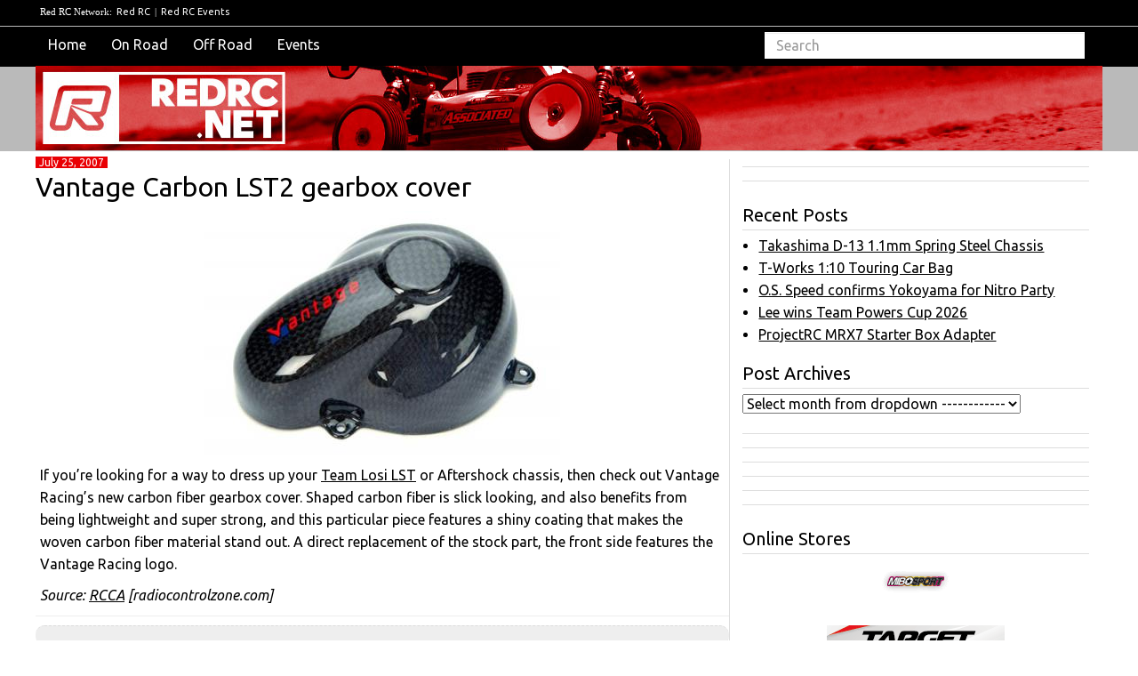

--- FILE ---
content_type: text/html; charset=UTF-8
request_url: https://www.redrc.net/2007/07/vantage-carbon-lst2-gearbox-cover/
body_size: 55624
content:
<!doctype html>
<html>
    <head>
        <!-- Global site tag (gtag.js) - Google Analytics -->
<script async src="https://www.googletagmanager.com/gtag/js?id=UA-54991-3"></script>
<script>
  window.dataLayer = window.dataLayer || [];
  function gtag(){dataLayer.push(arguments);}
  gtag('js', new Date());

  gtag('config', 'UA-54991-3');
</script><!--link to google analytics Redrc head code-->
        <script src="//ajax.googleapis.com/ajax/libs/jquery/1.11.0/jquery.min.js"></script>
        <script src="//netdna.bootstrapcdn.com/bootstrap/3.1.1/js/bootstrap.min.js"></script>
        <title>Red RC &raquo; Vantage Carbon LST2 gearbox cover</title>
        <meta name="viewport" content="width=device-width,initial-scale=1">
        <meta name="description" content="RC car news, views &amp; race results">
        <meta charset="UTF-8">
        <link href="https://fonts.googleapis.com/css2?family=Calistoga&family=Carter+One&family=Merriweather:wght@700&family=Patua+One&family=Rajdhani:wght@700&family=Roboto+Slab:wght@700&family=Ubuntu:ital,wght@0,400;0,700;1,400&display=swap" rel="stylesheet" type='text/css'>
        <meta name='robots' content='max-image-preview:large' />
<link rel='stylesheet' id='wp-block-library-css' href='https://www.redrc.net/wp-includes/css/dist/block-library/style.min.css?ver=6.6.2' type='text/css' media='all' />
<style id='classic-theme-styles-inline-css' type='text/css'>
/*! This file is auto-generated */
.wp-block-button__link{color:#fff;background-color:#32373c;border-radius:9999px;box-shadow:none;text-decoration:none;padding:calc(.667em + 2px) calc(1.333em + 2px);font-size:1.125em}.wp-block-file__button{background:#32373c;color:#fff;text-decoration:none}
</style>
<style id='global-styles-inline-css' type='text/css'>
:root{--wp--preset--aspect-ratio--square: 1;--wp--preset--aspect-ratio--4-3: 4/3;--wp--preset--aspect-ratio--3-4: 3/4;--wp--preset--aspect-ratio--3-2: 3/2;--wp--preset--aspect-ratio--2-3: 2/3;--wp--preset--aspect-ratio--16-9: 16/9;--wp--preset--aspect-ratio--9-16: 9/16;--wp--preset--color--black: #000000;--wp--preset--color--cyan-bluish-gray: #abb8c3;--wp--preset--color--white: #ffffff;--wp--preset--color--pale-pink: #f78da7;--wp--preset--color--vivid-red: #cf2e2e;--wp--preset--color--luminous-vivid-orange: #ff6900;--wp--preset--color--luminous-vivid-amber: #fcb900;--wp--preset--color--light-green-cyan: #7bdcb5;--wp--preset--color--vivid-green-cyan: #00d084;--wp--preset--color--pale-cyan-blue: #8ed1fc;--wp--preset--color--vivid-cyan-blue: #0693e3;--wp--preset--color--vivid-purple: #9b51e0;--wp--preset--gradient--vivid-cyan-blue-to-vivid-purple: linear-gradient(135deg,rgba(6,147,227,1) 0%,rgb(155,81,224) 100%);--wp--preset--gradient--light-green-cyan-to-vivid-green-cyan: linear-gradient(135deg,rgb(122,220,180) 0%,rgb(0,208,130) 100%);--wp--preset--gradient--luminous-vivid-amber-to-luminous-vivid-orange: linear-gradient(135deg,rgba(252,185,0,1) 0%,rgba(255,105,0,1) 100%);--wp--preset--gradient--luminous-vivid-orange-to-vivid-red: linear-gradient(135deg,rgba(255,105,0,1) 0%,rgb(207,46,46) 100%);--wp--preset--gradient--very-light-gray-to-cyan-bluish-gray: linear-gradient(135deg,rgb(238,238,238) 0%,rgb(169,184,195) 100%);--wp--preset--gradient--cool-to-warm-spectrum: linear-gradient(135deg,rgb(74,234,220) 0%,rgb(151,120,209) 20%,rgb(207,42,186) 40%,rgb(238,44,130) 60%,rgb(251,105,98) 80%,rgb(254,248,76) 100%);--wp--preset--gradient--blush-light-purple: linear-gradient(135deg,rgb(255,206,236) 0%,rgb(152,150,240) 100%);--wp--preset--gradient--blush-bordeaux: linear-gradient(135deg,rgb(254,205,165) 0%,rgb(254,45,45) 50%,rgb(107,0,62) 100%);--wp--preset--gradient--luminous-dusk: linear-gradient(135deg,rgb(255,203,112) 0%,rgb(199,81,192) 50%,rgb(65,88,208) 100%);--wp--preset--gradient--pale-ocean: linear-gradient(135deg,rgb(255,245,203) 0%,rgb(182,227,212) 50%,rgb(51,167,181) 100%);--wp--preset--gradient--electric-grass: linear-gradient(135deg,rgb(202,248,128) 0%,rgb(113,206,126) 100%);--wp--preset--gradient--midnight: linear-gradient(135deg,rgb(2,3,129) 0%,rgb(40,116,252) 100%);--wp--preset--font-size--small: 13px;--wp--preset--font-size--medium: 20px;--wp--preset--font-size--large: 36px;--wp--preset--font-size--x-large: 42px;--wp--preset--spacing--20: 0.44rem;--wp--preset--spacing--30: 0.67rem;--wp--preset--spacing--40: 1rem;--wp--preset--spacing--50: 1.5rem;--wp--preset--spacing--60: 2.25rem;--wp--preset--spacing--70: 3.38rem;--wp--preset--spacing--80: 5.06rem;--wp--preset--shadow--natural: 6px 6px 9px rgba(0, 0, 0, 0.2);--wp--preset--shadow--deep: 12px 12px 50px rgba(0, 0, 0, 0.4);--wp--preset--shadow--sharp: 6px 6px 0px rgba(0, 0, 0, 0.2);--wp--preset--shadow--outlined: 6px 6px 0px -3px rgba(255, 255, 255, 1), 6px 6px rgba(0, 0, 0, 1);--wp--preset--shadow--crisp: 6px 6px 0px rgba(0, 0, 0, 1);}:where(.is-layout-flex){gap: 0.5em;}:where(.is-layout-grid){gap: 0.5em;}body .is-layout-flex{display: flex;}.is-layout-flex{flex-wrap: wrap;align-items: center;}.is-layout-flex > :is(*, div){margin: 0;}body .is-layout-grid{display: grid;}.is-layout-grid > :is(*, div){margin: 0;}:where(.wp-block-columns.is-layout-flex){gap: 2em;}:where(.wp-block-columns.is-layout-grid){gap: 2em;}:where(.wp-block-post-template.is-layout-flex){gap: 1.25em;}:where(.wp-block-post-template.is-layout-grid){gap: 1.25em;}.has-black-color{color: var(--wp--preset--color--black) !important;}.has-cyan-bluish-gray-color{color: var(--wp--preset--color--cyan-bluish-gray) !important;}.has-white-color{color: var(--wp--preset--color--white) !important;}.has-pale-pink-color{color: var(--wp--preset--color--pale-pink) !important;}.has-vivid-red-color{color: var(--wp--preset--color--vivid-red) !important;}.has-luminous-vivid-orange-color{color: var(--wp--preset--color--luminous-vivid-orange) !important;}.has-luminous-vivid-amber-color{color: var(--wp--preset--color--luminous-vivid-amber) !important;}.has-light-green-cyan-color{color: var(--wp--preset--color--light-green-cyan) !important;}.has-vivid-green-cyan-color{color: var(--wp--preset--color--vivid-green-cyan) !important;}.has-pale-cyan-blue-color{color: var(--wp--preset--color--pale-cyan-blue) !important;}.has-vivid-cyan-blue-color{color: var(--wp--preset--color--vivid-cyan-blue) !important;}.has-vivid-purple-color{color: var(--wp--preset--color--vivid-purple) !important;}.has-black-background-color{background-color: var(--wp--preset--color--black) !important;}.has-cyan-bluish-gray-background-color{background-color: var(--wp--preset--color--cyan-bluish-gray) !important;}.has-white-background-color{background-color: var(--wp--preset--color--white) !important;}.has-pale-pink-background-color{background-color: var(--wp--preset--color--pale-pink) !important;}.has-vivid-red-background-color{background-color: var(--wp--preset--color--vivid-red) !important;}.has-luminous-vivid-orange-background-color{background-color: var(--wp--preset--color--luminous-vivid-orange) !important;}.has-luminous-vivid-amber-background-color{background-color: var(--wp--preset--color--luminous-vivid-amber) !important;}.has-light-green-cyan-background-color{background-color: var(--wp--preset--color--light-green-cyan) !important;}.has-vivid-green-cyan-background-color{background-color: var(--wp--preset--color--vivid-green-cyan) !important;}.has-pale-cyan-blue-background-color{background-color: var(--wp--preset--color--pale-cyan-blue) !important;}.has-vivid-cyan-blue-background-color{background-color: var(--wp--preset--color--vivid-cyan-blue) !important;}.has-vivid-purple-background-color{background-color: var(--wp--preset--color--vivid-purple) !important;}.has-black-border-color{border-color: var(--wp--preset--color--black) !important;}.has-cyan-bluish-gray-border-color{border-color: var(--wp--preset--color--cyan-bluish-gray) !important;}.has-white-border-color{border-color: var(--wp--preset--color--white) !important;}.has-pale-pink-border-color{border-color: var(--wp--preset--color--pale-pink) !important;}.has-vivid-red-border-color{border-color: var(--wp--preset--color--vivid-red) !important;}.has-luminous-vivid-orange-border-color{border-color: var(--wp--preset--color--luminous-vivid-orange) !important;}.has-luminous-vivid-amber-border-color{border-color: var(--wp--preset--color--luminous-vivid-amber) !important;}.has-light-green-cyan-border-color{border-color: var(--wp--preset--color--light-green-cyan) !important;}.has-vivid-green-cyan-border-color{border-color: var(--wp--preset--color--vivid-green-cyan) !important;}.has-pale-cyan-blue-border-color{border-color: var(--wp--preset--color--pale-cyan-blue) !important;}.has-vivid-cyan-blue-border-color{border-color: var(--wp--preset--color--vivid-cyan-blue) !important;}.has-vivid-purple-border-color{border-color: var(--wp--preset--color--vivid-purple) !important;}.has-vivid-cyan-blue-to-vivid-purple-gradient-background{background: var(--wp--preset--gradient--vivid-cyan-blue-to-vivid-purple) !important;}.has-light-green-cyan-to-vivid-green-cyan-gradient-background{background: var(--wp--preset--gradient--light-green-cyan-to-vivid-green-cyan) !important;}.has-luminous-vivid-amber-to-luminous-vivid-orange-gradient-background{background: var(--wp--preset--gradient--luminous-vivid-amber-to-luminous-vivid-orange) !important;}.has-luminous-vivid-orange-to-vivid-red-gradient-background{background: var(--wp--preset--gradient--luminous-vivid-orange-to-vivid-red) !important;}.has-very-light-gray-to-cyan-bluish-gray-gradient-background{background: var(--wp--preset--gradient--very-light-gray-to-cyan-bluish-gray) !important;}.has-cool-to-warm-spectrum-gradient-background{background: var(--wp--preset--gradient--cool-to-warm-spectrum) !important;}.has-blush-light-purple-gradient-background{background: var(--wp--preset--gradient--blush-light-purple) !important;}.has-blush-bordeaux-gradient-background{background: var(--wp--preset--gradient--blush-bordeaux) !important;}.has-luminous-dusk-gradient-background{background: var(--wp--preset--gradient--luminous-dusk) !important;}.has-pale-ocean-gradient-background{background: var(--wp--preset--gradient--pale-ocean) !important;}.has-electric-grass-gradient-background{background: var(--wp--preset--gradient--electric-grass) !important;}.has-midnight-gradient-background{background: var(--wp--preset--gradient--midnight) !important;}.has-small-font-size{font-size: var(--wp--preset--font-size--small) !important;}.has-medium-font-size{font-size: var(--wp--preset--font-size--medium) !important;}.has-large-font-size{font-size: var(--wp--preset--font-size--large) !important;}.has-x-large-font-size{font-size: var(--wp--preset--font-size--x-large) !important;}
:where(.wp-block-post-template.is-layout-flex){gap: 1.25em;}:where(.wp-block-post-template.is-layout-grid){gap: 1.25em;}
:where(.wp-block-columns.is-layout-flex){gap: 2em;}:where(.wp-block-columns.is-layout-grid){gap: 2em;}
:root :where(.wp-block-pullquote){font-size: 1.5em;line-height: 1.6;}
</style>
<link rel='stylesheet' id='bootstrap-css' href='https://www.redrc.net/wp-content/themes/Scratch-Desktop/css/bootstrap.min.css?ver=3.3.6' type='text/css' media='all' />
<link rel='stylesheet' id='customstyle-css' href='https://www.redrc.net/wp-content/themes/Scratch-Desktop/css/redrc2016.css?ver=1.0.0' type='text/css' media='all' />
<style id='akismet-widget-style-inline-css' type='text/css'>

			.a-stats {
				--akismet-color-mid-green: #357b49;
				--akismet-color-white: #fff;
				--akismet-color-light-grey: #f6f7f7;

				max-width: 350px;
				width: auto;
			}

			.a-stats * {
				all: unset;
				box-sizing: border-box;
			}

			.a-stats strong {
				font-weight: 600;
			}

			.a-stats a.a-stats__link,
			.a-stats a.a-stats__link:visited,
			.a-stats a.a-stats__link:active {
				background: var(--akismet-color-mid-green);
				border: none;
				box-shadow: none;
				border-radius: 8px;
				color: var(--akismet-color-white);
				cursor: pointer;
				display: block;
				font-family: -apple-system, BlinkMacSystemFont, 'Segoe UI', 'Roboto', 'Oxygen-Sans', 'Ubuntu', 'Cantarell', 'Helvetica Neue', sans-serif;
				font-weight: 500;
				padding: 12px;
				text-align: center;
				text-decoration: none;
				transition: all 0.2s ease;
			}

			/* Extra specificity to deal with TwentyTwentyOne focus style */
			.widget .a-stats a.a-stats__link:focus {
				background: var(--akismet-color-mid-green);
				color: var(--akismet-color-white);
				text-decoration: none;
			}

			.a-stats a.a-stats__link:hover {
				filter: brightness(110%);
				box-shadow: 0 4px 12px rgba(0, 0, 0, 0.06), 0 0 2px rgba(0, 0, 0, 0.16);
			}

			.a-stats .count {
				color: var(--akismet-color-white);
				display: block;
				font-size: 1.5em;
				line-height: 1.4;
				padding: 0 13px;
				white-space: nowrap;
			}
		
</style>
<script type="text/javascript" src="https://www.redrc.net/wp-includes/js/jquery/jquery.min.js?ver=3.7.1" id="jquery-core-js"></script>
<script type="text/javascript" src="https://www.redrc.net/wp-includes/js/jquery/jquery-migrate.min.js?ver=3.4.1" id="jquery-migrate-js"></script>
<link rel="https://api.w.org/" href="https://www.redrc.net/wp-json/" /><link rel="alternate" title="JSON" type="application/json" href="https://www.redrc.net/wp-json/wp/v2/posts/4604" /><link rel="EditURI" type="application/rsd+xml" title="RSD" href="https://www.redrc.net/xmlrpc.php?rsd" />
<meta name="generator" content="WordPress 6.6.2" />
<link rel="canonical" href="https://www.redrc.net/2007/07/vantage-carbon-lst2-gearbox-cover/" />
<link rel='shortlink' href='https://www.redrc.net/?p=4604' />
<link rel="alternate" title="oEmbed (JSON)" type="application/json+oembed" href="https://www.redrc.net/wp-json/oembed/1.0/embed?url=https%3A%2F%2Fwww.redrc.net%2F2007%2F07%2Fvantage-carbon-lst2-gearbox-cover%2F" />
<link rel="alternate" title="oEmbed (XML)" type="text/xml+oembed" href="https://www.redrc.net/wp-json/oembed/1.0/embed?url=https%3A%2F%2Fwww.redrc.net%2F2007%2F07%2Fvantage-carbon-lst2-gearbox-cover%2F&#038;format=xml" />
	<script type="text/javascript">
	/* <![CDATA[ */
		function archive_drop_go(box)
		{
			destination = box.options[box.selectedIndex].value;
			if (destination) location.href = destination;
		
		}
	/* ]]> */
	</script>
	<link rel="icon" href="https://www.redrc.net/wp-content/uploads/2016/03/cropped-favicon-32x32.png" sizes="32x32" />
<link rel="icon" href="https://www.redrc.net/wp-content/uploads/2016/03/cropped-favicon-192x192.png" sizes="192x192" />
<link rel="apple-touch-icon" href="https://www.redrc.net/wp-content/uploads/2016/03/cropped-favicon-180x180.png" />
<meta name="msapplication-TileImage" content="https://www.redrc.net/wp-content/uploads/2016/03/cropped-favicon-270x270.png" />
    </head>
    
            
    <body class="post-template-default single single-post postid-4604 single-format-standard no-redrc2016-class">
        <div class="container"><!--main body container-->            
        <div class="row">
        <div class="col-xs-12">

<div class="network">
            <ul>
                <li class="hidden-xs">Red RC Network:</li>
                <li><a href="https://www.redrc.net" target="_blank">Red RC</a> | </li>
                <li><a href="https://events.redrc.net" target="_blank">Red RC Events</a></li>
            </ul>
</div>            
  	
<div id="custom-bootstrap-menu" class="navbar navbar-default" role="navigation">
    <div class="container-fluid">
        <div class="navbar-header">
            <button type="button" class="navbar-toggle" data-toggle="collapse" data-target=".navbar-menubuilder"><span class="sr-only">Toggle navigation</span><span class="icon-bar"></span><span class="icon-bar"></span><span class="icon-bar"></span>
            </button>
        </div>
        <div class="collapse navbar-collapse navbar-menubuilder">
            <ul class="nav navbar-nav">
                <li  ><a href="/">Home</a></li>
                <li  ><a href="/?tag=pon,peon,pgon,ron">On Road</a></li>
                <li  ><a href="/?tag=pof,prc,peof,pgof,rof">Off Road</a></li>
                <li><a href="https://events.redrc.net">Events</a></li>
                </ul>
            <div class="navbar-form navbar-form-container">
                <form role="search" method="get" action="https://www.redrc.net/">
	<input type="search" class="form-control" placeholder="Search" value="" name="s" title="Search" />
</form>            </div>
        </div>
    </div>
</div>
<header class="masthead">
  <div class="header">
  </div>
</header>
<div class="row">
     
    <div class="col-xs-12 col-sm-12 col-md-8 col-lg-8">

        <article id="post-4604" class="post-4604 post type-post status-publish format-standard hentry category-accessories category-products category-team-losi category-vantage tag-news tag-pof">
	
			
            <header class="entry-header">
            <date>July 25, 2007</date>
	    <h2 class="entry-title"><a href="https://www.redrc.net/2007/07/vantage-carbon-lst2-gearbox-cover/">Vantage Carbon LST2 gearbox cover</a></h2>            <p><p align="center"><img decoding="async" id="image4603" alt="Vantage Carbon LST2 gearbox cover" src="http://www.redrc.net/wp-content/uploads/2007/07/vantagelst2gearboxcover.jpg" /></p>
<p>If you’re looking for a way to dress up your <a target="_blank" title="Red RC - RC Car news" href="http://www.redrc.net/2007/03/team-losi-mini-lst-2-monster-truck/">Team Losi LST</a> or Aftershock chassis, then check out Vantage Racing’s new carbon fiber gearbox cover. Shaped carbon fiber is slick looking, and also benefits from being lightweight and super strong, and this particular piece features a shiny coating that makes the woven carbon fiber material stand out. A direct replacement of the stock part, the front side features the Vantage Racing logo.</p>
<p><em>Source: <a title="RCCA" target="_blank" href="http://forums.radiocontrolzone.com/showthread.php?t=240440">RCCA</a> [radiocontrolzone.com]</em></p>
</p>	
	
        	
	<hr>
        
</article><!--link to post format-->

        
            <div id='option_2_1_Desktop' class='postbannerlg'>
                <div class='advertisement' style='margin: 10px 20px;'>
                    <ins data-revive-zoneid='19111' data-revive-target='_blank' data-revive-block='1' data-revive-blockcampaign='1' data-revive-id='727bec5e09208690b050ccfc6a45d384'></ins>
                    <script async src='//servedby.revive-adserver.net/asyncjs.php'></script>
                </div>
                <div id='option_2_2_Desktop class='advertisement' style='margin: 10px 31px;'>
                    <ins data-revive-zoneid='19143' data-revive-target='_blank' data-revive-block='1' data-revive-blockcampaign='1' data-revive-id='727bec5e09208690b050ccfc6a45d384'></ins>
                    <script async src='//servedby.revive-adserver.net/asyncjs.php'></script>
                </div>
                <div id='option_2_3_Desktop class='advertisement' style='margin: 10px 20px;'>
                    <ins data-revive-zoneid='19144' data-revive-target='_blank' data-revive-block='1' data-revive-blockcampaign='1' data-revive-id='727bec5e09208690b050ccfc6a45d384'></ins>
                    <script async src='//servedby.revive-adserver.net/asyncjs.php'></script>
                </div>
            </div>
        
    


        <hr>
        
        <h3>Usage</h3>
	<p>If you republish any elements from this page on another website, including text, original pictures or results please be sure to add a link back to this page as the source:</p>
        
        <div class="usagepermalink">
            https://www.redrc.net/2007/07/vantage-carbon-lst2-gearbox-cover/ 
        </div>
     

    </div><!--end of responsive div -->

    <div class="hidden-xs hidden-sm col-md-4 col-lg-4">
        <div id='option_1_1'>
    <ins data-revive-zoneid="19109" data-revive-target="_blank" data-revive-block="1" data-revive-blockcampaign="1" data-revive-id="727bec5e09208690b050ccfc6a45d384"></ins>
    <script async src="//servedby.revive-adserver.net/asyncjs.php"></script>
</div>

<div class=adline id='option_1_2'>
    <ins data-revive-zoneid="19125" data-revive-target="_blank" data-revive-block="1" data-revive-blockcampaign="1" data-revive-id="727bec5e09208690b050ccfc6a45d384"></ins>
    <script async src="//servedby.revive-adserver.net/asyncjs.php"></script>
</div>

<div class=adline id='option_1_3'>
    <ins data-revive-zoneid="19126" data-revive-target="_blank" data-revive-block="1" data-revive-blockcampaign="1" data-revive-id="727bec5e09208690b050ccfc6a45d384"></ins>
    <script async src="//servedby.revive-adserver.net/asyncjs.php"></script>
</div>

<div id="sidebar" class="widgets-area">
    
		<aside id="recent-posts-3" class="widget widget_recent_entries">
		<h1 class="widget-title">Recent Posts</h1>
		<ul>
											<li>
					<a href="https://www.redrc.net/2026/01/takashima-d-13-1-1mm-spring-steel-chassis/">Takashima D-13 1.1mm Spring Steel Chassis</a>
									</li>
											<li>
					<a href="https://www.redrc.net/2026/01/t-works-110-touring-car-bag/">T-Works 1:10 Touring Car Bag</a>
									</li>
											<li>
					<a href="https://www.redrc.net/2026/01/o-s-speed-confirms-yokoyama-for-nitro-party/">O.S. Speed confirms Yokoyama for Nitro Party</a>
									</li>
											<li>
					<a href="https://www.redrc.net/2026/01/lee-wins-team-powers-cup-2026/">Lee wins Team Powers Cup 2026</a>
									</li>
											<li>
					<a href="https://www.redrc.net/2026/01/projectrc-mrx7-starter-box-adapter/">ProjectRC MRX7 Starter Box Adapter</a>
									</li>
					</ul>

		</aside>			<aside id="dropdown-archives" class="widget widget_archive_drop">				<h1 class="widget-title">Post Archives</h1>				<form id="f_archive_dropdown" action="">
				<div>
				<select onchange="archive_drop_go(this)">
					<option value="">Select month from dropdown ------------</option>
											<optgroup label="By Date:">
							<option value='https://www.redrc.net/2026/'> 2026 </option>
	<option value='https://www.redrc.net/2026/01/'> &nbsp;&nbsp;&nbsp;January &nbsp;(75)</option>
	<option value='https://www.redrc.net/2025/'> 2025 </option>
	<option value='https://www.redrc.net/2025/12/'> &nbsp;&nbsp;&nbsp;December &nbsp;(112)</option>
	<option value='https://www.redrc.net/2025/11/'> &nbsp;&nbsp;&nbsp;November &nbsp;(119)</option>
	<option value='https://www.redrc.net/2025/10/'> &nbsp;&nbsp;&nbsp;October &nbsp;(120)</option>
	<option value='https://www.redrc.net/2025/09/'> &nbsp;&nbsp;&nbsp;September &nbsp;(125)</option>
	<option value='https://www.redrc.net/2025/08/'> &nbsp;&nbsp;&nbsp;August &nbsp;(110)</option>
	<option value='https://www.redrc.net/2025/07/'> &nbsp;&nbsp;&nbsp;July &nbsp;(125)</option>
	<option value='https://www.redrc.net/2025/06/'> &nbsp;&nbsp;&nbsp;June &nbsp;(100)</option>
	<option value='https://www.redrc.net/2025/05/'> &nbsp;&nbsp;&nbsp;May &nbsp;(123)</option>
	<option value='https://www.redrc.net/2025/04/'> &nbsp;&nbsp;&nbsp;April &nbsp;(124)</option>
	<option value='https://www.redrc.net/2025/03/'> &nbsp;&nbsp;&nbsp;March &nbsp;(119)</option>
	<option value='https://www.redrc.net/2025/02/'> &nbsp;&nbsp;&nbsp;February &nbsp;(116)</option>
	<option value='https://www.redrc.net/2025/01/'> &nbsp;&nbsp;&nbsp;January &nbsp;(140)</option>
	<option value='https://www.redrc.net/2024/'> 2024 </option>
	<option value='https://www.redrc.net/2024/12/'> &nbsp;&nbsp;&nbsp;December &nbsp;(127)</option>
	<option value='https://www.redrc.net/2024/11/'> &nbsp;&nbsp;&nbsp;November &nbsp;(118)</option>
	<option value='https://www.redrc.net/2024/10/'> &nbsp;&nbsp;&nbsp;October &nbsp;(129)</option>
	<option value='https://www.redrc.net/2024/09/'> &nbsp;&nbsp;&nbsp;September &nbsp;(120)</option>
	<option value='https://www.redrc.net/2024/08/'> &nbsp;&nbsp;&nbsp;August &nbsp;(116)</option>
	<option value='https://www.redrc.net/2024/07/'> &nbsp;&nbsp;&nbsp;July &nbsp;(145)</option>
	<option value='https://www.redrc.net/2024/06/'> &nbsp;&nbsp;&nbsp;June &nbsp;(106)</option>
	<option value='https://www.redrc.net/2024/05/'> &nbsp;&nbsp;&nbsp;May &nbsp;(117)</option>
	<option value='https://www.redrc.net/2024/04/'> &nbsp;&nbsp;&nbsp;April &nbsp;(106)</option>
	<option value='https://www.redrc.net/2024/03/'> &nbsp;&nbsp;&nbsp;March &nbsp;(114)</option>
	<option value='https://www.redrc.net/2024/02/'> &nbsp;&nbsp;&nbsp;February &nbsp;(112)</option>
	<option value='https://www.redrc.net/2024/01/'> &nbsp;&nbsp;&nbsp;January &nbsp;(134)</option>
	<option value='https://www.redrc.net/2023/'> 2023 </option>
	<option value='https://www.redrc.net/2023/12/'> &nbsp;&nbsp;&nbsp;December &nbsp;(132)</option>
	<option value='https://www.redrc.net/2023/11/'> &nbsp;&nbsp;&nbsp;November &nbsp;(126)</option>
	<option value='https://www.redrc.net/2023/10/'> &nbsp;&nbsp;&nbsp;October &nbsp;(123)</option>
	<option value='https://www.redrc.net/2023/09/'> &nbsp;&nbsp;&nbsp;September &nbsp;(119)</option>
	<option value='https://www.redrc.net/2023/08/'> &nbsp;&nbsp;&nbsp;August &nbsp;(120)</option>
	<option value='https://www.redrc.net/2023/07/'> &nbsp;&nbsp;&nbsp;July &nbsp;(116)</option>
	<option value='https://www.redrc.net/2023/06/'> &nbsp;&nbsp;&nbsp;June &nbsp;(91)</option>
	<option value='https://www.redrc.net/2023/05/'> &nbsp;&nbsp;&nbsp;May &nbsp;(126)</option>
	<option value='https://www.redrc.net/2023/04/'> &nbsp;&nbsp;&nbsp;April &nbsp;(121)</option>
	<option value='https://www.redrc.net/2023/03/'> &nbsp;&nbsp;&nbsp;March &nbsp;(132)</option>
	<option value='https://www.redrc.net/2023/02/'> &nbsp;&nbsp;&nbsp;February &nbsp;(98)</option>
	<option value='https://www.redrc.net/2023/01/'> &nbsp;&nbsp;&nbsp;January &nbsp;(120)</option>
	<option value='https://www.redrc.net/2022/'> 2022 </option>
	<option value='https://www.redrc.net/2022/12/'> &nbsp;&nbsp;&nbsp;December &nbsp;(129)</option>
	<option value='https://www.redrc.net/2022/11/'> &nbsp;&nbsp;&nbsp;November &nbsp;(129)</option>
	<option value='https://www.redrc.net/2022/10/'> &nbsp;&nbsp;&nbsp;October &nbsp;(95)</option>
	<option value='https://www.redrc.net/2022/09/'> &nbsp;&nbsp;&nbsp;September &nbsp;(98)</option>
	<option value='https://www.redrc.net/2022/08/'> &nbsp;&nbsp;&nbsp;August &nbsp;(108)</option>
	<option value='https://www.redrc.net/2022/07/'> &nbsp;&nbsp;&nbsp;July &nbsp;(70)</option>
	<option value='https://www.redrc.net/2022/06/'> &nbsp;&nbsp;&nbsp;June &nbsp;(78)</option>
	<option value='https://www.redrc.net/2022/05/'> &nbsp;&nbsp;&nbsp;May &nbsp;(73)</option>
	<option value='https://www.redrc.net/2022/04/'> &nbsp;&nbsp;&nbsp;April &nbsp;(78)</option>
	<option value='https://www.redrc.net/2022/03/'> &nbsp;&nbsp;&nbsp;March &nbsp;(74)</option>
	<option value='https://www.redrc.net/2022/02/'> &nbsp;&nbsp;&nbsp;February &nbsp;(91)</option>
	<option value='https://www.redrc.net/2022/01/'> &nbsp;&nbsp;&nbsp;January &nbsp;(108)</option>
	<option value='https://www.redrc.net/2021/'> 2021 </option>
	<option value='https://www.redrc.net/2021/12/'> &nbsp;&nbsp;&nbsp;December &nbsp;(104)</option>
	<option value='https://www.redrc.net/2021/11/'> &nbsp;&nbsp;&nbsp;November &nbsp;(98)</option>
	<option value='https://www.redrc.net/2021/10/'> &nbsp;&nbsp;&nbsp;October &nbsp;(84)</option>
	<option value='https://www.redrc.net/2021/09/'> &nbsp;&nbsp;&nbsp;September &nbsp;(85)</option>
	<option value='https://www.redrc.net/2021/08/'> &nbsp;&nbsp;&nbsp;August &nbsp;(86)</option>
	<option value='https://www.redrc.net/2021/07/'> &nbsp;&nbsp;&nbsp;July &nbsp;(85)</option>
	<option value='https://www.redrc.net/2021/06/'> &nbsp;&nbsp;&nbsp;June &nbsp;(80)</option>
	<option value='https://www.redrc.net/2021/05/'> &nbsp;&nbsp;&nbsp;May &nbsp;(83)</option>
	<option value='https://www.redrc.net/2021/04/'> &nbsp;&nbsp;&nbsp;April &nbsp;(102)</option>
	<option value='https://www.redrc.net/2021/03/'> &nbsp;&nbsp;&nbsp;March &nbsp;(116)</option>
	<option value='https://www.redrc.net/2021/02/'> &nbsp;&nbsp;&nbsp;February &nbsp;(106)</option>
	<option value='https://www.redrc.net/2021/01/'> &nbsp;&nbsp;&nbsp;January &nbsp;(122)</option>
	<option value='https://www.redrc.net/2020/'> 2020 </option>
	<option value='https://www.redrc.net/2020/12/'> &nbsp;&nbsp;&nbsp;December &nbsp;(128)</option>
	<option value='https://www.redrc.net/2020/11/'> &nbsp;&nbsp;&nbsp;November &nbsp;(153)</option>
	<option value='https://www.redrc.net/2020/10/'> &nbsp;&nbsp;&nbsp;October &nbsp;(184)</option>
	<option value='https://www.redrc.net/2020/09/'> &nbsp;&nbsp;&nbsp;September &nbsp;(175)</option>
	<option value='https://www.redrc.net/2020/08/'> &nbsp;&nbsp;&nbsp;August &nbsp;(291)</option>
	<option value='https://www.redrc.net/2020/07/'> &nbsp;&nbsp;&nbsp;July &nbsp;(427)</option>
	<option value='https://www.redrc.net/2020/06/'> &nbsp;&nbsp;&nbsp;June &nbsp;(333)</option>
	<option value='https://www.redrc.net/2020/05/'> &nbsp;&nbsp;&nbsp;May &nbsp;(292)</option>
	<option value='https://www.redrc.net/2020/04/'> &nbsp;&nbsp;&nbsp;April &nbsp;(276)</option>
	<option value='https://www.redrc.net/2020/03/'> &nbsp;&nbsp;&nbsp;March &nbsp;(334)</option>
	<option value='https://www.redrc.net/2020/02/'> &nbsp;&nbsp;&nbsp;February &nbsp;(356)</option>
	<option value='https://www.redrc.net/2020/01/'> &nbsp;&nbsp;&nbsp;January &nbsp;(430)</option>
	<option value='https://www.redrc.net/2019/'> 2019 </option>
	<option value='https://www.redrc.net/2019/12/'> &nbsp;&nbsp;&nbsp;December &nbsp;(403)</option>
	<option value='https://www.redrc.net/2019/11/'> &nbsp;&nbsp;&nbsp;November &nbsp;(399)</option>
	<option value='https://www.redrc.net/2019/10/'> &nbsp;&nbsp;&nbsp;October &nbsp;(419)</option>
	<option value='https://www.redrc.net/2019/09/'> &nbsp;&nbsp;&nbsp;September &nbsp;(384)</option>
	<option value='https://www.redrc.net/2019/08/'> &nbsp;&nbsp;&nbsp;August &nbsp;(247)</option>
	<option value='https://www.redrc.net/2019/07/'> &nbsp;&nbsp;&nbsp;July &nbsp;(357)</option>
	<option value='https://www.redrc.net/2019/06/'> &nbsp;&nbsp;&nbsp;June &nbsp;(375)</option>
	<option value='https://www.redrc.net/2019/05/'> &nbsp;&nbsp;&nbsp;May &nbsp;(416)</option>
	<option value='https://www.redrc.net/2019/04/'> &nbsp;&nbsp;&nbsp;April &nbsp;(327)</option>
	<option value='https://www.redrc.net/2019/03/'> &nbsp;&nbsp;&nbsp;March &nbsp;(303)</option>
	<option value='https://www.redrc.net/2019/02/'> &nbsp;&nbsp;&nbsp;February &nbsp;(341)</option>
	<option value='https://www.redrc.net/2019/01/'> &nbsp;&nbsp;&nbsp;January &nbsp;(467)</option>
	<option value='https://www.redrc.net/2018/'> 2018 </option>
	<option value='https://www.redrc.net/2018/12/'> &nbsp;&nbsp;&nbsp;December &nbsp;(373)</option>
	<option value='https://www.redrc.net/2018/11/'> &nbsp;&nbsp;&nbsp;November &nbsp;(388)</option>
	<option value='https://www.redrc.net/2018/10/'> &nbsp;&nbsp;&nbsp;October &nbsp;(307)</option>
	<option value='https://www.redrc.net/2018/09/'> &nbsp;&nbsp;&nbsp;September &nbsp;(211)</option>
	<option value='https://www.redrc.net/2018/08/'> &nbsp;&nbsp;&nbsp;August &nbsp;(268)</option>
	<option value='https://www.redrc.net/2018/07/'> &nbsp;&nbsp;&nbsp;July &nbsp;(296)</option>
	<option value='https://www.redrc.net/2018/06/'> &nbsp;&nbsp;&nbsp;June &nbsp;(320)</option>
	<option value='https://www.redrc.net/2018/05/'> &nbsp;&nbsp;&nbsp;May &nbsp;(314)</option>
	<option value='https://www.redrc.net/2018/04/'> &nbsp;&nbsp;&nbsp;April &nbsp;(297)</option>
	<option value='https://www.redrc.net/2018/03/'> &nbsp;&nbsp;&nbsp;March &nbsp;(310)</option>
	<option value='https://www.redrc.net/2018/02/'> &nbsp;&nbsp;&nbsp;February &nbsp;(293)</option>
	<option value='https://www.redrc.net/2018/01/'> &nbsp;&nbsp;&nbsp;January &nbsp;(332)</option>
	<option value='https://www.redrc.net/2017/'> 2017 </option>
	<option value='https://www.redrc.net/2017/12/'> &nbsp;&nbsp;&nbsp;December &nbsp;(238)</option>
	<option value='https://www.redrc.net/2017/11/'> &nbsp;&nbsp;&nbsp;November &nbsp;(341)</option>
	<option value='https://www.redrc.net/2017/10/'> &nbsp;&nbsp;&nbsp;October &nbsp;(259)</option>
	<option value='https://www.redrc.net/2017/09/'> &nbsp;&nbsp;&nbsp;September &nbsp;(278)</option>
	<option value='https://www.redrc.net/2017/08/'> &nbsp;&nbsp;&nbsp;August &nbsp;(308)</option>
	<option value='https://www.redrc.net/2017/07/'> &nbsp;&nbsp;&nbsp;July &nbsp;(286)</option>
	<option value='https://www.redrc.net/2017/06/'> &nbsp;&nbsp;&nbsp;June &nbsp;(259)</option>
	<option value='https://www.redrc.net/2017/05/'> &nbsp;&nbsp;&nbsp;May &nbsp;(362)</option>
	<option value='https://www.redrc.net/2017/04/'> &nbsp;&nbsp;&nbsp;April &nbsp;(315)</option>
	<option value='https://www.redrc.net/2017/03/'> &nbsp;&nbsp;&nbsp;March &nbsp;(327)</option>
	<option value='https://www.redrc.net/2017/02/'> &nbsp;&nbsp;&nbsp;February &nbsp;(309)</option>
	<option value='https://www.redrc.net/2017/01/'> &nbsp;&nbsp;&nbsp;January &nbsp;(371)</option>
	<option value='https://www.redrc.net/2016/'> 2016 </option>
	<option value='https://www.redrc.net/2016/12/'> &nbsp;&nbsp;&nbsp;December &nbsp;(279)</option>
	<option value='https://www.redrc.net/2016/11/'> &nbsp;&nbsp;&nbsp;November &nbsp;(235)</option>
	<option value='https://www.redrc.net/2016/10/'> &nbsp;&nbsp;&nbsp;October &nbsp;(292)</option>
	<option value='https://www.redrc.net/2016/09/'> &nbsp;&nbsp;&nbsp;September &nbsp;(324)</option>
	<option value='https://www.redrc.net/2016/08/'> &nbsp;&nbsp;&nbsp;August &nbsp;(312)</option>
	<option value='https://www.redrc.net/2016/07/'> &nbsp;&nbsp;&nbsp;July &nbsp;(275)</option>
	<option value='https://www.redrc.net/2016/06/'> &nbsp;&nbsp;&nbsp;June &nbsp;(346)</option>
	<option value='https://www.redrc.net/2016/05/'> &nbsp;&nbsp;&nbsp;May &nbsp;(301)</option>
	<option value='https://www.redrc.net/2016/04/'> &nbsp;&nbsp;&nbsp;April &nbsp;(274)</option>
	<option value='https://www.redrc.net/2016/03/'> &nbsp;&nbsp;&nbsp;March &nbsp;(255)</option>
	<option value='https://www.redrc.net/2016/02/'> &nbsp;&nbsp;&nbsp;February &nbsp;(274)</option>
	<option value='https://www.redrc.net/2016/01/'> &nbsp;&nbsp;&nbsp;January &nbsp;(333)</option>
	<option value='https://www.redrc.net/2015/'> 2015 </option>
	<option value='https://www.redrc.net/2015/12/'> &nbsp;&nbsp;&nbsp;December &nbsp;(200)</option>
	<option value='https://www.redrc.net/2015/11/'> &nbsp;&nbsp;&nbsp;November &nbsp;(240)</option>
	<option value='https://www.redrc.net/2015/10/'> &nbsp;&nbsp;&nbsp;October &nbsp;(250)</option>
	<option value='https://www.redrc.net/2015/09/'> &nbsp;&nbsp;&nbsp;September &nbsp;(277)</option>
	<option value='https://www.redrc.net/2015/08/'> &nbsp;&nbsp;&nbsp;August &nbsp;(194)</option>
	<option value='https://www.redrc.net/2015/07/'> &nbsp;&nbsp;&nbsp;July &nbsp;(288)</option>
	<option value='https://www.redrc.net/2015/06/'> &nbsp;&nbsp;&nbsp;June &nbsp;(250)</option>
	<option value='https://www.redrc.net/2015/05/'> &nbsp;&nbsp;&nbsp;May &nbsp;(292)</option>
	<option value='https://www.redrc.net/2015/04/'> &nbsp;&nbsp;&nbsp;April &nbsp;(232)</option>
	<option value='https://www.redrc.net/2015/03/'> &nbsp;&nbsp;&nbsp;March &nbsp;(254)</option>
	<option value='https://www.redrc.net/2015/02/'> &nbsp;&nbsp;&nbsp;February &nbsp;(244)</option>
	<option value='https://www.redrc.net/2015/01/'> &nbsp;&nbsp;&nbsp;January &nbsp;(284)</option>
	<option value='https://www.redrc.net/2014/'> 2014 </option>
	<option value='https://www.redrc.net/2014/12/'> &nbsp;&nbsp;&nbsp;December &nbsp;(230)</option>
	<option value='https://www.redrc.net/2014/11/'> &nbsp;&nbsp;&nbsp;November &nbsp;(244)</option>
	<option value='https://www.redrc.net/2014/10/'> &nbsp;&nbsp;&nbsp;October &nbsp;(307)</option>
	<option value='https://www.redrc.net/2014/09/'> &nbsp;&nbsp;&nbsp;September &nbsp;(269)</option>
	<option value='https://www.redrc.net/2014/08/'> &nbsp;&nbsp;&nbsp;August &nbsp;(218)</option>
	<option value='https://www.redrc.net/2014/07/'> &nbsp;&nbsp;&nbsp;July &nbsp;(273)</option>
	<option value='https://www.redrc.net/2014/06/'> &nbsp;&nbsp;&nbsp;June &nbsp;(295)</option>
	<option value='https://www.redrc.net/2014/05/'> &nbsp;&nbsp;&nbsp;May &nbsp;(261)</option>
	<option value='https://www.redrc.net/2014/04/'> &nbsp;&nbsp;&nbsp;April &nbsp;(264)</option>
	<option value='https://www.redrc.net/2014/03/'> &nbsp;&nbsp;&nbsp;March &nbsp;(254)</option>
	<option value='https://www.redrc.net/2014/02/'> &nbsp;&nbsp;&nbsp;February &nbsp;(256)</option>
	<option value='https://www.redrc.net/2014/01/'> &nbsp;&nbsp;&nbsp;January &nbsp;(243)</option>
	<option value='https://www.redrc.net/2013/'> 2013 </option>
	<option value='https://www.redrc.net/2013/12/'> &nbsp;&nbsp;&nbsp;December &nbsp;(212)</option>
	<option value='https://www.redrc.net/2013/11/'> &nbsp;&nbsp;&nbsp;November &nbsp;(218)</option>
	<option value='https://www.redrc.net/2013/10/'> &nbsp;&nbsp;&nbsp;October &nbsp;(271)</option>
	<option value='https://www.redrc.net/2013/09/'> &nbsp;&nbsp;&nbsp;September &nbsp;(259)</option>
	<option value='https://www.redrc.net/2013/08/'> &nbsp;&nbsp;&nbsp;August &nbsp;(221)</option>
	<option value='https://www.redrc.net/2013/07/'> &nbsp;&nbsp;&nbsp;July &nbsp;(271)</option>
	<option value='https://www.redrc.net/2013/06/'> &nbsp;&nbsp;&nbsp;June &nbsp;(200)</option>
	<option value='https://www.redrc.net/2013/05/'> &nbsp;&nbsp;&nbsp;May &nbsp;(215)</option>
	<option value='https://www.redrc.net/2013/04/'> &nbsp;&nbsp;&nbsp;April &nbsp;(198)</option>
	<option value='https://www.redrc.net/2013/03/'> &nbsp;&nbsp;&nbsp;March &nbsp;(192)</option>
	<option value='https://www.redrc.net/2013/02/'> &nbsp;&nbsp;&nbsp;February &nbsp;(161)</option>
	<option value='https://www.redrc.net/2013/01/'> &nbsp;&nbsp;&nbsp;January &nbsp;(165)</option>
	<option value='https://www.redrc.net/2012/'> 2012 </option>
	<option value='https://www.redrc.net/2012/12/'> &nbsp;&nbsp;&nbsp;December &nbsp;(114)</option>
	<option value='https://www.redrc.net/2012/11/'> &nbsp;&nbsp;&nbsp;November &nbsp;(151)</option>
	<option value='https://www.redrc.net/2012/10/'> &nbsp;&nbsp;&nbsp;October &nbsp;(191)</option>
	<option value='https://www.redrc.net/2012/09/'> &nbsp;&nbsp;&nbsp;September &nbsp;(160)</option>
	<option value='https://www.redrc.net/2012/08/'> &nbsp;&nbsp;&nbsp;August &nbsp;(145)</option>
	<option value='https://www.redrc.net/2012/07/'> &nbsp;&nbsp;&nbsp;July &nbsp;(185)</option>
	<option value='https://www.redrc.net/2012/06/'> &nbsp;&nbsp;&nbsp;June &nbsp;(155)</option>
	<option value='https://www.redrc.net/2012/05/'> &nbsp;&nbsp;&nbsp;May &nbsp;(197)</option>
	<option value='https://www.redrc.net/2012/04/'> &nbsp;&nbsp;&nbsp;April &nbsp;(162)</option>
	<option value='https://www.redrc.net/2012/03/'> &nbsp;&nbsp;&nbsp;March &nbsp;(202)</option>
	<option value='https://www.redrc.net/2012/02/'> &nbsp;&nbsp;&nbsp;February &nbsp;(196)</option>
	<option value='https://www.redrc.net/2012/01/'> &nbsp;&nbsp;&nbsp;January &nbsp;(211)</option>
	<option value='https://www.redrc.net/2011/'> 2011 </option>
	<option value='https://www.redrc.net/2011/12/'> &nbsp;&nbsp;&nbsp;December &nbsp;(175)</option>
	<option value='https://www.redrc.net/2011/11/'> &nbsp;&nbsp;&nbsp;November &nbsp;(176)</option>
	<option value='https://www.redrc.net/2011/10/'> &nbsp;&nbsp;&nbsp;October &nbsp;(177)</option>
	<option value='https://www.redrc.net/2011/09/'> &nbsp;&nbsp;&nbsp;September &nbsp;(175)</option>
	<option value='https://www.redrc.net/2011/08/'> &nbsp;&nbsp;&nbsp;August &nbsp;(203)</option>
	<option value='https://www.redrc.net/2011/07/'> &nbsp;&nbsp;&nbsp;July &nbsp;(191)</option>
	<option value='https://www.redrc.net/2011/06/'> &nbsp;&nbsp;&nbsp;June &nbsp;(198)</option>
	<option value='https://www.redrc.net/2011/05/'> &nbsp;&nbsp;&nbsp;May &nbsp;(192)</option>
	<option value='https://www.redrc.net/2011/04/'> &nbsp;&nbsp;&nbsp;April &nbsp;(182)</option>
	<option value='https://www.redrc.net/2011/03/'> &nbsp;&nbsp;&nbsp;March &nbsp;(174)</option>
	<option value='https://www.redrc.net/2011/02/'> &nbsp;&nbsp;&nbsp;February &nbsp;(171)</option>
	<option value='https://www.redrc.net/2011/01/'> &nbsp;&nbsp;&nbsp;January &nbsp;(205)</option>
	<option value='https://www.redrc.net/2010/'> 2010 </option>
	<option value='https://www.redrc.net/2010/12/'> &nbsp;&nbsp;&nbsp;December &nbsp;(166)</option>
	<option value='https://www.redrc.net/2010/11/'> &nbsp;&nbsp;&nbsp;November &nbsp;(159)</option>
	<option value='https://www.redrc.net/2010/10/'> &nbsp;&nbsp;&nbsp;October &nbsp;(207)</option>
	<option value='https://www.redrc.net/2010/09/'> &nbsp;&nbsp;&nbsp;September &nbsp;(221)</option>
	<option value='https://www.redrc.net/2010/08/'> &nbsp;&nbsp;&nbsp;August &nbsp;(186)</option>
	<option value='https://www.redrc.net/2010/07/'> &nbsp;&nbsp;&nbsp;July &nbsp;(176)</option>
	<option value='https://www.redrc.net/2010/06/'> &nbsp;&nbsp;&nbsp;June &nbsp;(203)</option>
	<option value='https://www.redrc.net/2010/05/'> &nbsp;&nbsp;&nbsp;May &nbsp;(253)</option>
	<option value='https://www.redrc.net/2010/04/'> &nbsp;&nbsp;&nbsp;April &nbsp;(246)</option>
	<option value='https://www.redrc.net/2010/03/'> &nbsp;&nbsp;&nbsp;March &nbsp;(222)</option>
	<option value='https://www.redrc.net/2010/02/'> &nbsp;&nbsp;&nbsp;February &nbsp;(225)</option>
	<option value='https://www.redrc.net/2010/01/'> &nbsp;&nbsp;&nbsp;January &nbsp;(235)</option>
	<option value='https://www.redrc.net/2009/'> 2009 </option>
	<option value='https://www.redrc.net/2009/12/'> &nbsp;&nbsp;&nbsp;December &nbsp;(192)</option>
	<option value='https://www.redrc.net/2009/11/'> &nbsp;&nbsp;&nbsp;November &nbsp;(182)</option>
	<option value='https://www.redrc.net/2009/10/'> &nbsp;&nbsp;&nbsp;October &nbsp;(199)</option>
	<option value='https://www.redrc.net/2009/09/'> &nbsp;&nbsp;&nbsp;September &nbsp;(166)</option>
	<option value='https://www.redrc.net/2009/08/'> &nbsp;&nbsp;&nbsp;August &nbsp;(140)</option>
	<option value='https://www.redrc.net/2009/07/'> &nbsp;&nbsp;&nbsp;July &nbsp;(176)</option>
	<option value='https://www.redrc.net/2009/06/'> &nbsp;&nbsp;&nbsp;June &nbsp;(191)</option>
	<option value='https://www.redrc.net/2009/05/'> &nbsp;&nbsp;&nbsp;May &nbsp;(179)</option>
	<option value='https://www.redrc.net/2009/04/'> &nbsp;&nbsp;&nbsp;April &nbsp;(182)</option>
	<option value='https://www.redrc.net/2009/03/'> &nbsp;&nbsp;&nbsp;March &nbsp;(163)</option>
	<option value='https://www.redrc.net/2009/02/'> &nbsp;&nbsp;&nbsp;February &nbsp;(157)</option>
	<option value='https://www.redrc.net/2009/01/'> &nbsp;&nbsp;&nbsp;January &nbsp;(187)</option>
	<option value='https://www.redrc.net/2008/'> 2008 </option>
	<option value='https://www.redrc.net/2008/12/'> &nbsp;&nbsp;&nbsp;December &nbsp;(149)</option>
	<option value='https://www.redrc.net/2008/11/'> &nbsp;&nbsp;&nbsp;November &nbsp;(144)</option>
	<option value='https://www.redrc.net/2008/10/'> &nbsp;&nbsp;&nbsp;October &nbsp;(139)</option>
	<option value='https://www.redrc.net/2008/09/'> &nbsp;&nbsp;&nbsp;September &nbsp;(141)</option>
	<option value='https://www.redrc.net/2008/08/'> &nbsp;&nbsp;&nbsp;August &nbsp;(145)</option>
	<option value='https://www.redrc.net/2008/07/'> &nbsp;&nbsp;&nbsp;July &nbsp;(187)</option>
	<option value='https://www.redrc.net/2008/06/'> &nbsp;&nbsp;&nbsp;June &nbsp;(179)</option>
	<option value='https://www.redrc.net/2008/05/'> &nbsp;&nbsp;&nbsp;May &nbsp;(183)</option>
	<option value='https://www.redrc.net/2008/04/'> &nbsp;&nbsp;&nbsp;April &nbsp;(182)</option>
	<option value='https://www.redrc.net/2008/03/'> &nbsp;&nbsp;&nbsp;March &nbsp;(155)</option>
	<option value='https://www.redrc.net/2008/02/'> &nbsp;&nbsp;&nbsp;February &nbsp;(168)</option>
	<option value='https://www.redrc.net/2008/01/'> &nbsp;&nbsp;&nbsp;January &nbsp;(161)</option>
	<option value='https://www.redrc.net/2007/'> 2007 </option>
	<option value='https://www.redrc.net/2007/12/'> &nbsp;&nbsp;&nbsp;December &nbsp;(119)</option>
	<option value='https://www.redrc.net/2007/11/'> &nbsp;&nbsp;&nbsp;November &nbsp;(155)</option>
	<option value='https://www.redrc.net/2007/10/'> &nbsp;&nbsp;&nbsp;October &nbsp;(195)</option>
	<option value='https://www.redrc.net/2007/09/'> &nbsp;&nbsp;&nbsp;September &nbsp;(173)</option>
	<option value='https://www.redrc.net/2007/08/'> &nbsp;&nbsp;&nbsp;August &nbsp;(198)</option>
	<option value='https://www.redrc.net/2007/07/'> &nbsp;&nbsp;&nbsp;July &nbsp;(226)</option>
	<option value='https://www.redrc.net/2007/06/'> &nbsp;&nbsp;&nbsp;June &nbsp;(240)</option>
	<option value='https://www.redrc.net/2007/05/'> &nbsp;&nbsp;&nbsp;May &nbsp;(224)</option>
	<option value='https://www.redrc.net/2007/04/'> &nbsp;&nbsp;&nbsp;April &nbsp;(178)</option>
	<option value='https://www.redrc.net/2007/03/'> &nbsp;&nbsp;&nbsp;March &nbsp;(185)</option>
	<option value='https://www.redrc.net/2007/02/'> &nbsp;&nbsp;&nbsp;February &nbsp;(145)</option>
	<option value='https://www.redrc.net/2007/01/'> &nbsp;&nbsp;&nbsp;January &nbsp;(144)</option>
	<option value='https://www.redrc.net/2006/'> 2006 </option>
	<option value='https://www.redrc.net/2006/12/'> &nbsp;&nbsp;&nbsp;December &nbsp;(125)</option>
	<option value='https://www.redrc.net/2006/11/'> &nbsp;&nbsp;&nbsp;November &nbsp;(137)</option>
	<option value='https://www.redrc.net/2006/10/'> &nbsp;&nbsp;&nbsp;October &nbsp;(73)</option>
						</optgroup>
									</select>
				</div>
				</form>
			</aside>	  
</div>

<div id='option_1A_1'>
    <ins data-revive-zoneid="19110" data-revive-target="_blank" data-revive-block="1" data-revive-blockcampaign="1" data-revive-id="727bec5e09208690b050ccfc6a45d384"></ins>
    <script async src="//servedby.revive-adserver.net/asyncjs.php"></script>
</div>

<div class=adline id='option_1A_2'>
    <ins data-revive-zoneid="19129" data-revive-target="_blank" data-revive-block="1" data-revive-blockcampaign="1" data-revive-id="727bec5e09208690b050ccfc6a45d384"></ins>
    <script async src="//servedby.revive-adserver.net/asyncjs.php"></script>
</div>

<div class=adline id='option_1A_3'>
    <ins data-revive-zoneid="19130" data-revive-target="_blank" data-revive-block="1" data-revive-blockcampaign="1" data-revive-id="727bec5e09208690b050ccfc6a45d384"></ins>
    <script async src="//servedby.revive-adserver.net/asyncjs.php"></script>
</div>

<div class=adline id='option_1A_4'>
    <ins data-revive-zoneid="19131" data-revive-target="_blank" data-revive-block="1" data-revive-blockcampaign="1" data-revive-id="727bec5e09208690b050ccfc6a45d384"></ins>
    <script async src="//servedby.revive-adserver.net/asyncjs.php"></script>
</div>

<div class=adline id='option_1A_5'>
    <ins data-revive-zoneid="19132" data-revive-target="_blank" data-revive-block="1" data-revive-blockcampaign="1" data-revive-id="727bec5e09208690b050ccfc6a45d384"></ins>
    <script async src="//servedby.revive-adserver.net/asyncjs.php"></script>
</div>  

<div class=adline id='option_1A_6'>
    <ins data-revive-zoneid="19133" data-revive-target="_blank" data-revive-block="1" data-revive-blockcampaign="1" data-revive-id="727bec5e09208690b050ccfc6a45d384"></ins>
    <script async src="//servedby.revive-adserver.net/asyncjs.php"></script>
</div>
<div class=adline id='option_1A_7'>
    <ins data-revive-zoneid="19134" data-revive-target="_blank" data-revive-block="1" data-revive-blockcampaign="1" data-revive-id="727bec5e09208690b050ccfc6a45d384"></ins>
    <script async src="//servedby.revive-adserver.net/asyncjs.php"></script>
</div>

<!-- 
<div class=adline id='option_1A_8'>
    <ins data-revive-zoneid="19135" data-revive-target="_blank" data-revive-block="1" data-revive-blockcampaign="1" data-revive-id="727bec5e09208690b050ccfc6a45d384"></ins>
    <script async src="//servedby.revive-adserver.net/asyncjs.php"></script>
</div> 
-->

<div id="sidebar"><h1>Online Stores</h1></div>

<div id="store-sponsors">
    <a target="_blank" rel="nofollow" href="https://www.mibosport.com/?utm_source=redrc&utm_medium=banner&utm_campaign=mibosport&utm_content=online-store"><img alt="Mibosport" src="https://www.redrc.net/wp-content/themes/Scratch-Desktop/store-img/Miboshop.gif"/></a>
    <br />
    <a target="_blank" rel="nofollow" href="https://www.targetrc.com/"><img alt="TargetRC" src="https://www.redrc.net/wp-content/themes/Scratch-Desktop/store-img/TakashimaD13.gif"/></a>
    <br />
    <a target="_blank" rel="nofollow" href="https://www.vp-racing.com/"><img alt="VP Racing" src="https://www.redrc.net/wp-content/themes/Scratch-Desktop/store-img/VPRacing.gif"/></a>
    <br />
    <a target="_blank" rel="nofollow" href="https://www.rc-tworks.com/"><img alt="T-Works" src="https://www.redrc.net/wp-content/themes/Scratch-Desktop/store-img/tworks1.gif"/></a>
</div>    </div>

</div><!--end of class=row -->

            <script type="text/javascript" src="https://www.redrc.net/wp-content/plugins/install-fitvids-embed-fluid-width-videos/public/js/jquery.fitvids.js?ver=1.1" id="jquery-fitvids-js"></script>
<script type="text/javascript" src="https://www.redrc.net/wp-content/plugins/install-fitvids-embed-fluid-width-videos/public/js/fitvids-fluid-video-public.js?ver=1.0.0" id="fitvids-fluid-video-js"></script>
<script type="text/javascript" src="https://www.redrc.net/wp-content/themes/Scratch-Desktop/js/bootstrap.min.js?ver=3.3.6" id="bootstrapjs-js"></script>
<script type="text/javascript" src="https://www.redrc.net/wp-content/themes/Scratch-Desktop/js/redrc2016.js?ver=1.0.0" id="customjs-js"></script>
        </div>
    </div>
</div> <!-- end of main container-->

<div class="mobileshops">
    <div class="panel-group" id="accordion" role="tablist" aria-multiselectable="true">
  <div class="panel panel-default">
    <div class="panel-heading" role="tab" id="headingOne">
      <h4 class="panel-title">
        Online Stores 
      </h4>
    </div>
      <div class="panel-body">
        <div id="store-sponsors">
    <a target="_blank" rel="nofollow" href="https://www.mibosport.com/?utm_source=redrc&utm_medium=banner&utm_campaign=mibosport&utm_content=online-store"><img alt="Mibosport" src="https://www.redrc.net/wp-content/themes/Scratch-Desktop/store-img/Miboshop.gif"/></a>
    <br />
    <a target="_blank" rel="nofollow" href="https://www.targetrc.com/"><img alt="TargetRC" src="https://www.redrc.net/wp-content/themes/Scratch-Desktop/store-img/TakashimaD13.gif"/></a>
    <br />
    <a target="_blank" rel="nofollow" href="https://www.vp-racing.com/"><img alt="VP Racing" src="https://www.redrc.net/wp-content/themes/Scratch-Desktop/store-img/VPRacing.gif"/></a>
    <br />
    <a target="_blank" rel="nofollow" href="https://www.rc-tworks.com/"><img alt="T-Works" src="https://www.redrc.net/wp-content/themes/Scratch-Desktop/store-img/tworks1.gif"/></a>
</div>      </div>
  </div>
</div></div>

    <footer>
        <div class="footer" id="footer">
            <div class="container">
        
                                <div class="col-xs-12 col-sm-4 col-md-3 col-lg-3">
                <li><h4>Information</h4></li>
                <div class="footer-navigate">
                    <li><a href="/contact/">- Submit News</a></li>
                    <li><a href="/contact/">- Advertise with us</a></li>
                    <li><a href="/about-red-rc/">- About us</a></li>
                </div>
                
            </div><!--end of Navigation 3 column -->
            
            <div class="col-xs-12 col-sm-4 col-md-3 col-lg-3">  
            <li><h4>Red RC Network</h4></li>
            <div class="footer-network">
                    <li><a href="/">- Red RC</a></li>
                    <li><a href="https://events.redrc.net">- Red RC Events</a></li>
            </div>
            <li><h4>Archive sites</h4></li>
            <div class="footer-network">
                        <li><a href="https://ets.redrc.net">- Euro Touring Series</a></li>
                        <li><a href="https://eos.redrc.net">- Euro Offroad Series</a></li>
                        <li><a href="https://ens.redrc.net">- Euro Nitro Series</a></li>
            </div>
                
            </div><!--end of Network 3 column -->
            
            <div class="col-xs-12 col-sm-3 col-md-6 col-lg-6"> 
                <li><h4>Social Networks</h4></li>
                <div class="footer-social">
                    <li><a href="https://www.facebook.com/redrcnet" target="_blank"><img src="https://www.redrc.net/wp-content/themes/Scratch-Desktop/img/FB.gif/"></a></li>
                    <li><a href="https://www.twitter.com/redrc" target="_blank"><img src="https://www.redrc.net/wp-content/themes/Scratch-Desktop/img/TWIT.gif/"></a></li>
                    <li><a href="https://www.youtube.com/user/RedRCLive" target="_blank"><img src="https://www.redrc.net/wp-content/themes/Scratch-Desktop/img/YT.gif/"></a></li>
                    <li><a href="/feed/" target="_blank"><img src="https://www.redrc.net/wp-content/themes/Scratch-Desktop/img/RSS.gif/"></a></li>
                </div>
                
            </div><!--end of social 6 column-->
            
            <div class="hidden-xs col-sm-12 col-md-12 col-lg-12">
                <div class="footer-copyright">
                <li><img src="https://www.redrc.net/wp-content/themes/Scratch-Desktop/img/redrcsmall.png"></li>
                <li><h4>Red RC</h4></li>
                <li><h5>The Internet's leading source of RC Car news, videos and event coverage.</h5></li>
                <li><h6>&copy; 2006 - <script>document.write( new Date().getFullYear() );</script> Red RC, The Netherlands.</h6></li>
                </div>
                
            </div><!--end of copyright 12 column -->
            
            <div class="col-xs-12 hidden-sm hidden-md hidden-lg">  
                <li><h4>Red RC</h4></li>
                <div class="footer-copyright">
                <li><h5>The Internet's leading source of RC Car news, videos and event coverage.</h5></li>
                <li><h6>&copy; 2006 - <script>document.write( new Date().getFullYear() );</script> Red RC, The Netherlands.</h6></li>
                </div>
                
            </div><!--end of copyright 12 column -->
            
              <div class="col-xs-12 hidden-sm hidden-md hidden-lg">  
                <div class="footer-logo-large">
                <li><img src="https://www.redrc.net/wp-content/themes/Scratch-Desktop/img/redrclarge.png"></li>
                </div>
                
            </div><!--end of sm footer logo div--><!--link to footer structure-->
    
            </div><!--end of div container-->
            
        </div><!--end of footer class-->
        
    </footer>
    
</div>
    
    </body>
     <script>
        googletag.cmd.push(function(){

            var postbannerlg=jQuery('.postbannerlg').find('div');
            var postbannermd=jQuery('.postbannermd').find('div');
            var postbannersm=jQuery('.postbannersm').find('div');
            var ads=[];
            if(window.matchMedia("(min-width: 1200px)").matches){
                ads=postbannerlg;
                jQuery('.postbannermd').remove();
                jQuery('.postbannersm').remove();
            }else if(window.matchMedia("(min-width: 1000px)").matches){
                ads=postbannermd;
                jQuery('.postbannerlg').remove();
                jQuery('.postbannersm').remove();
            }
            
            for(var i=0;i<ads.length;i++){
                var adId=jQuery(ads[i]).attr("id");
                console.log(adId);
                googletag.cmd.push(function() { googletag.display(adId); });
            }
            var sidebar=jQuery('.bannerside');
            for(var i=0;i<sidebar.length;i++){
                var adId=jQuery(sidebar[i]).attr("id");
                console.log(adId);
                googletag.cmd.push(function() { googletag.display(adId); });
            }
        });
               
        
    </script>
</hmtl>